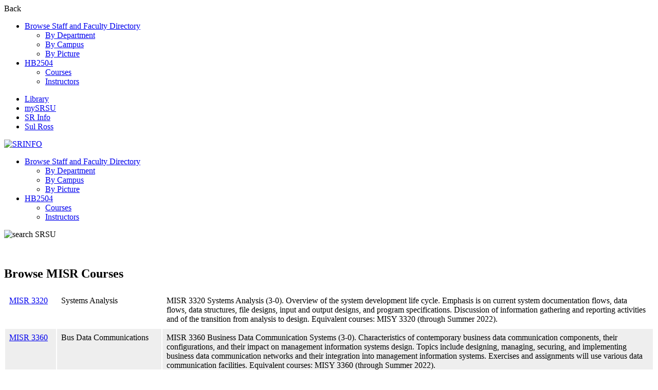

--- FILE ---
content_type: text/html; charset=UTF-8
request_url: https://srinfo.sulross.edu/hb2504/courses.php?subj=MISR
body_size: 13558
content:
<!DOCTYPE html>
<html itemscope itemtype="https://schema.org/WebPage" lang="en-US">
<head>
    <meta charset="UTF-8">
    <meta name="viewport" content="width=device-width, initial-scale=1">
    <link rel="profile" href="https://gmpg.org/xfn/11">
	<title>Browse MISR Courses</title>
<link as="font" href="https://srinfo.sulross.edu/wp-content/themes/eduma-srsu-ms-child/assets/fonts/font-awesome/fonts/fontawesome-webfont.woff2">
<link as="font" href="https://srinfo.sulross.edu/wp-content/themes/eduma-srsu-ms-child/assets/fonts/font-awesome/fonts/fa-solid-900.woff2">
<meta name='robots' content='max-image-preview:large' />
<link rel="alternate" type="application/rss+xml" title="SRINFO &raquo; Feed" href="https://srinfo.sulross.edu/feed/" />
<link rel="alternate" type="application/rss+xml" title="SRINFO &raquo; Comments Feed" href="https://srinfo.sulross.edu/comments/feed/" />
<style id='wp-img-auto-sizes-contain-inline-css' type='text/css'>
img:is([sizes=auto i],[sizes^="auto," i]){contain-intrinsic-size:3000px 1500px}
/*# sourceURL=wp-img-auto-sizes-contain-inline-css */
</style>
<link rel='stylesheet' id='thim-style-css' href='https://srinfo.sulross.edu/wp-content/themes/eduma-srsu-ms-child/style.css?ver=5.8.2' type='text/css' media='all' />
<style id='thim-style-inline-css' type='text/css'>
:root{--thim-body-primary-color:#ffb606;--thim-body-secondary-color:#4caf50;--thim-button-text-color:#333;--thim-button-hover-color:#e6a303;--thim-border-color:#eee;--thim-placeholder-color:#999;--top-info-course-background_color:#273044;--top-info-course-text_color:#fff;--thim-footer-font-title-variant:700;--thim-footer-font-title-font-size:14px;--thim-footer-font-title-line-height:40px;--thim-footer-font-title-text-transform:uppercase;--thim-top-heading-title-align:left;--thim-top-heading-title-font-size-desktop:48px;--thim-top-heading-title-font-size-mobile:35px;--thim-top-heading-title-font-text-transform:uppercase;--thim-top-heading-title-font-weight:bold;--thim-top-heading-padding-top:90px;--thim-top-heading-padding-bottom:90px;--thim-top-heading-padding-top-mobile:50px;--thim-top-heading-padding-bottom-mobile:50px;--thim-breacrumb-font-size:1em;--thim-breacrumb-color:#666;--thim-course-price-color:#f24c0a;--thim-width-logo:200px;--thim-bg-color-toolbar:#111111;--thim-text-color-toolbar:#ffffff;--thim-link-color-toolbar:#ffffff;--thim-link-hover-color-toolbar:#fff;--thim-toolbar-variant:600;--thim-toolbar-font-size:12px;--thim-toolbar-line-height:30px;--thim-toolbar-text-transform:none;--thim-toolbar-border-type:dashed;--thim-toolbar-border-size:1px;--thim-link-color-toolbar-border-button:#ddd;--thim-bg-main-menu-color:#ffffff;--thim-main-menu-variant:600;--thim-main-menu-font-size:14px;--thim-main-menu-line-height:1.3em;--thim-main-menu-text-transform:uppercase;--thim-main-menu-font-weight:600;--thim-main-menu-text-color:#333333;--thim_main_menu_text_color_rgb:51,51,51;--thim-main-menu-text-hover-color:#333333;--thim-sticky-bg-main-menu-color:#fff;--thim-sticky-main-menu-text-color:#333;--thim_sticky_main_menu_text_color_rgb:51,3,;--thim-sticky-main-menu-text-hover-color:#333;--thim-sub-menu-bg-color:#ffffff;--thim-sub-menu-border-color:rgba(43,43,43,0);--thim-sub-menu-text-color:#999999;--thim-sub-menu-text-color-hover:#333333;--thim-bg-mobile-menu-color:#232323;--thim-mobile-menu-text-color:#c6c6c6;--thim_mobile_menu_text_color_rgb:198,198,198;--thim-mobile-menu-text-hover-color:#fff;--thim-bg-switch-layout-style:#f5f5f5;--thim-padding-switch-layout-style:10px;--thim-font-body-font-family:Poppins;--thim-font-body-variant:regular;--thim-font-body-font-size:16px;--thim-font-body-line-height:32px;--thim-font-body-color:#343434;--thim-font-title-font-family:Poppins;--thim-font-title-color:#343434;--thim-font-title-variant:regular;--thim-font-h1-font-size:60pt;--thim-font-h1-line-height:26pt;--thim-font-h1-text-transform:none;--thim-font-h2-font-size:32px;--thim-font-h2-line-height:40px;--thim-font-h2-text-transform:none;--thim-font-h3-font-size:28px;--thim-font-h3-line-height:28px;--thim-font-h3-text-transform:none;--thim-font-h4-font-size:22px;--thim-font-h4-line-height:30px;--thim-font-h4-text-transform:none;--thim-font-h4-variant:regular;--thim-font-h5-font-size:18px;--thim-font-h5-line-height:30px;--thim-font-h5-text-transform:none;--thim-font-h5-variant:regular;--thim-font-h6-font-size:16px;--thim-font-h6-line-height:1.4em;--thim-font-h6-text-transform:none;--thim-font-h6-variant:600;--thim-font-title-sidebar-font-size:18px;--thim-font-title-sidebar-line-height:1.4em;--thim-font-title-sidebar-text-transform:uppercase;--thim-font-button-variant:regular;--thim-font-button-font-size:13px;--thim-font-button-line-height:1.6em;--thim-font-button-text-transform:uppercase;--thim-preload-style-background:#ffffff;--thim-preload-style-color:#ffb606;--thim-footer-bg-color:#111111;--thim-footer-color-title:#fff;--thim-footer-color-text:#999;--thim-footer-color-link:#999999;--thim-footer-color-hover:#ffb606;--thim-padding-content-pdtop-desktop:60px;--thim-padding-content-pdbottom-desktop:60px;--thim-padding-content-pdtop-mobile:40px;--thim-padding-content-pdbottom-mobile:40px;--thim-copyright-bg-color:#111111;--thim-copyright-text-color:#999999;--thim-copyright-border-color:#222;--thim-bg-pattern:url("../wp-content/themes/eduma/images/patterns/pattern1.png");--thim-bg-repeat:no-repeat;--thim-bg-position:center center;--thim-bg-attachment:inherit;--thim-bg-size:inherit;--thim-footer-background-img:url("/wp-content/themes/eduma-srsu-ms-child/import/Footer.jpg");--thim-footer-bg-repeat:no-repeat;--thim-footer-bg-position:center;--thim-footer-bg-size:cover;--thim-footer-bg-attachment:inherit;--thim-body-bg-color:#fff;--nav-mobile-color-background:#ffffff;--nav-mobile-color-text:#333;--nav-mobile-color-hover:#ffb606;}
/** CSS Custom VC */
.footer-bottom .thim-bg-overlay-color-half {
	background-size: cover;
	background-position: center center
}

.footer-bottom .thim-bg-overlay-color-half .widget_heading {
	margin-bottom: 30px
}

.vc_row.thim-bg-overlay:before {
	display: block
}

.vc_row.thim-bg-overlay.vc_parallax .vc_parallax-inner {
	z-index: -1
}

.vc_row.wpb_row {
	margin-bottom: 30px
}

.thim-style-content-new-1 .vc_row.wpb_row {
	margin-bottom: 0
}

.thim-style-content-new-1 .vc_row.wpb_row.vc_parallax {
	overflow: hidden
}

.thim-style-content-new-1 .vc_parallax_right.vc_parallax {
	background-position-x: right;
	background-position-y: 10%;
	background-repeat: no-repeat;
	background-size: auto
}

.thim-style-content-new-1 .vc_parallax_right.vc_parallax .vc_parallax-inner {
	background-position-x: right;
	background-position-y: 30%;
	background-repeat: no-repeat;
	background-size: auto
}

.thim-style-content-new-1 .vc_parallax_left.vc_parallax {
	background-position-x: left;
	background-position-y: 85px;
	background-repeat: no-repeat;
	background-size: auto
}

.thim-style-content-new-1 .vc_parallax_left.vc_parallax .vc_parallax-inner {
	background-position-x: left;
	background-position-y: 280px;
	background-repeat: no-repeat;
	background-size: auto
}

body .wpb_text_column .thim-register-now-form {
	margin-bottom: 80px
}

.vc_row.wpb_row.thim-no-margin-top {
	margin-top: 0
}

.vc_row.wpb_row.thim-margin-top-10 {
	margin-top: 10px
}

.vc_row.wpb_row.thim-margin-top-20 {
	margin-top: 20px
}

.vc_row.wpb_row.thim-margin-top-30 {
	margin-top: 30px
}

.vc_row.wpb_row.thim-margin-top-40 {
	margin-top: 40px
}

.vc_row.wpb_row.thim-margin-top-50 {
	margin-top: 50px
}

.vc_row.wpb_row.thim-margin-top-60 {
	margin-top: 60px
}

.vc_row.wpb_row.thim-margin-top-70 {
	margin-top: 70px
}

.vc_row.wpb_row.thim-margin-top-80 {
	margin-top: 80px
}

.vc_row.wpb_row.thim-margin-top-90 {
	margin-top: 90px
}

.vc_row.wpb_row.thim-margin-top-100 {
	margin-top: 100px
}

.vc_row.wpb_row.thim-no-margin-bottom {
	margin-bottom: 0
}

.vc_row.wpb_row.thim-margin-bottom-10 {
	margin-bottom: 10px
}

.vc_row.wpb_row.thim-margin-bottom-20 {
	margin-bottom: 20px
}

.vc_row.wpb_row.thim-margin-bottom-30 {
	margin-bottom: 30px
}

.vc_row.wpb_row.thim-margin-bottom-40 {
	margin-bottom: 40px
}

.vc_row.wpb_row.thim-margin-bottom-50 {
	margin-bottom: 50px
}

.vc_row.wpb_row.thim-margin-bottom-60 {
	margin-bottom: 60px
}

.vc_row.wpb_row.thim-margin-bottom-70 {
	margin-bottom: 70px
}

.vc_row.wpb_row.thim-margin-bottom-80 {
	margin-bottom: 80px
}

.vc_row.wpb_row.thim-margin-bottom-90 {
	margin-bottom: 90px
}

.vc_row.wpb_row.thim-margin-bottom-100 {
	margin-bottom: 100px
}

body .wpcf7-form .your-email, body .wpcf7-form .your-name {
	margin-bottom: 20px
}

body .thim-get-100s {
	padding-bottom: 30px
}

body .lp_pmpro_courses_by_level .level-wrap {
	margin-bottom: 50px
}

#main-content .thim-about-us-quote hr {
	margin-bottom: 38px
}

.vc_tta-container[data-vc-action*=collapse] > h2 {
	line-height: 30px;
	margin: 0;
	font-size: 22px;
	font-weight: 700;
	position: relative;
	padding-bottom: 22px;
	margin-bottom: 46px;
	text-transform: none;
	text-align: center
}

.vc_tta-container[data-vc-action*=collapse] > h2:after {
	content: '';
	width: 35px;
	height: 1px;
	left: 0;
	right: 0;
	margin: auto;
	background: #333;
	position: absolute;
	bottom: 0
}

body .vc_tta-color-grey.vc_tta-style-classic .vc_tta-panel {
	margin-bottom: 6px
}

body .vc_tta-color-grey.vc_tta-style-classic .vc_tta-panel .vc_tta-panel-heading {
	background: 0 0;
	border: none;
	margin: 0
}

body .vc_tta-color-grey.vc_tta-style-classic .vc_tta-panel .vc_tta-panel-heading:hover {
	background: 0 0;
	border: none
}

body .vc_tta-color-grey.vc_tta-style-classic .vc_tta-panel.vc_active .vc_tta-panel-heading {
	background: 0 0;
	border: none
}

body .vc_tta-color-grey.vc_tta-style-classic .vc_tta-panel .vc_tta-panel-body {
	background: 0 0;
	border-top: 0;
	border-color: #eee
}

body .vc_tta.vc_general .vc_tta-panel-title {
	border: 1px solid #e5e5e5;
	line-height: 30px;
	margin: 0;
	padding-left: 25px;
	background: 0 0
}

body .vc_tta.vc_general .vc_tta-panel-title > a {
	line-height: 30px;
	display: block;
	font-size: 15px;
	font-weight: 700;
	padding: 0 10px 0 15px !important;
	position: relative;
	color: #666
}

body .vc_tta.vc_general .vc_tta-panel-title > a:before {
	width: 5px;
	height: 5px;
	content: '';
	background: #666;
	border-radius: 50%;
	position: absolute;
	top: 13px;
	left: 0;
	margin: auto
}

body .vc_tta.vc_tta-accordion .vc_tta-controls-icon-position-left .vc_tta-controls-icon {
	right: 10px;
	left: auto;
	font-size: 15px;
	line-height: 30px;
	float: right;
	position: absolute;
	height: 8px;
	width: 8px;
	top: 16px
}

.wpb-js-composer .vc_tta.vc_tta-accordion .vc_tta-controls-icon-position-left .vc_tta-controls-icon {
	left: auto
}

#main .become-teacher-form ul li input {
	margin-bottom: 10px
}

#main .vc_tta.vc_tta-spacing-1 .vc_tta-tab {
	border: none
}

#main .vc_tta-tabs.vc_general .vc_tta-panels {
	padding: 60px 30px;
	background: 0 0;
	border: 1px solid #eee;
	border-radius: 0
}

body .thim-apply-as-intructor {
	float: none
}

body .vc_tta.vc_tta-spacing-1 {
	line-height: 26px
}

body .vc_tta.vc_tta-spacing-1 .vc_tta-tabs-container {
	margin: 0
}

body .vc_tta.vc_tta-spacing-1 .vc_tta-tabs-list {
	width: 100%;
	margin: 0
}

body .vc_tta.vc_tta-spacing-1 .vc_tta-tab {
	margin: 0;
	position: relative;
	overflow: hidden;
	float: left;
	height: 50px;
	width: 33.3333333%
}

body .vc_tta.vc_tta-spacing-1.vc_tta-tabs-position-left .vc_tta-tabs-list {
	display: block;
	height: auto;
	margin: 0
}

body .vc_tta.vc_tta-spacing-1.vc_tta-tabs-position-left .vc_tta-tab {
	width: 100%
}

body .vc_tta.vc_tta-spacing-1.vc_tta-tabs-position-left .vc_tta-tab a {
	margin-right: 0
}

body .vc_tta.vc_tta-spacing-1.vc_tta-tabs-position-left .vc_tta-tab.vc_active:after {
	background-color: #eee
}

body .vc_tta.vc_tta-spacing-1.vc_tta-tabs-position-left .vc_tta-tab:before {
	left: auto;
	right: 0;
	width: 4px;
	height: auto;
	bottom: 0
}

body .vc_tta.vc_tta-spacing-1 .vc_tta-tab:before {
	content: '';
	position: absolute;
	left: 0;
	right: 3px;
	top: 0;
	height: 4px;
	z-index: 10;
	background: 0 0
}

body .vc_tta.vc_tta-spacing-1 .vc_tta-tab:after {
	content: '';
	position: absolute;
	left: 0;
	right: 3px;
	bottom: 0;
	height: 1px;
	z-index: 10;
	background: #eee
}

body .vc_tta.vc_tta-spacing-1 .vc_tta-tab.vc_active:before {
	background: #ffb606
}

body .vc_tta.vc_tta-spacing-1 .vc_tta-tab.vc_active:after {
	background: #fff
}

body .vc_tta.vc_tta-spacing-1 .vc_tta-tab.vc_active a {
	background: 0 0 !important
}

body .vc_tta.vc_tta-spacing-1 .vc_tta-tab.vc_active a .fa {
	color: #ffb606
}

body .vc_tta.vc_tta-spacing-1 .vc_tta-tab:last-child:before {
	right: 0
}

body .vc_tta.vc_tta-spacing-1 .vc_tta-tab:last-child:after {
	right: 0
}

body .vc_tta.vc_tta-spacing-1 .vc_tta-tab:last-child a {
	margin-right: 0
}

body .vc_tta.vc_tta-spacing-1 .vc_tta-tab a {
	color: #333;
	border-radius: 0;
	margin-right: 3px;
	border: 1px solid #eee;
	border-bottom: 0 !important;
	font-size: 13px;
	font-weight: 700;
	background: #f9f9f9;
	line-height: 29px;
	white-space: nowrap;
	overflow: hidden;
	text-overflow: ellipsis;
	padding: 10px 15px
}

body .vc_tta.vc_tta-spacing-1 .vc_tta-tab a:hover {
	background: #f9f9f9;
	border-color: #eee
}

body .vc_tta.vc_tta-spacing-1 .vc_tta-tab a .fa {
	font-size: 13px
}

body footer#colophon .thim-social {
	margin-top: 30px
}

.thim-bg-overlay-color:before {
	display: block !important
}

.thim-welcome-university > .vc_column_container:first-child > .vc_column-inner {
	position: relative
}

.thim-welcome-university > .vc_column_container:first-child > .vc_column-inner:before {
	content: '';
	position: absolute;
	top: 52px;
	bottom: 0;
	right: 0;
	width: 1px;
	height: auto;
	background: #eee;
	display: block
}

body .thim-best-industry.vc_row {
	margin-bottom: 80px
}

body .thim-bg-pattern:after, body .thim-bg-pattern:before {
	display: block
}

body .navbar-nav > li > .submenu-widget .thim-megamenu-vc.widget {
	float: left;
	padding-top: 0
}

.navbar-nav > li > .submenu-widget .thim-megamenu-vc.widget .widget-title, .navbar-nav > li > .submenu-widget .thim-megamenu-vc.widget .widgettitle {
	text-transform: uppercase;
	font-size: 14px;
	font-weight: 700;
	line-height: 25px;
	margin: 0;
	margin-bottom: 10px
}

.navbar-nav > li > .submenu-widget .thim-megamenu-vc.widget.widget_nav_menu {
	padding-left: 15px;
	padding-right: 30px;
	width: 31%
}

.navbar-nav > li > .submenu-widget .thim-megamenu-vc.widget.widget_courses {
	padding-left: 30px;
	padding-right: 30px;
	border-right: 1px solid #eee;
	border-left: 1px solid #eee;
	width: 31%
}

.navbar-nav > li > .submenu-widget .thim-megamenu-vc.widget.widget_single-images {
	width: 38%;
	padding-left: 30px;
	padding-right: 15px
}

.navbar-nav > li > .submenu-widget .thim-megamenu-vc.widget.widget_single-images img {
	margin-bottom: 10px
}

body .navbar-nav > li > .submenu-widget.sub-menu {
	padding-top: 30px
}

footer#colophon .footer {
	padding-top: 55px;
	padding-bottom: 35px
}

.thim-search-light-style > .wpb_column.vc_column_container {
	padding-top: 38px;
	padding-bottom: 34px;
	position: relative;
	transform: translate(0, -150px);
	-webkit-transform: translate(0, -150px);
	-moz-transform: translate(0, -150px);
	-ms-transform: translate(0, -150px);
	-o-transform: translate(0, -150px);
	top: 50%;
	left: 0;
	right: 0;
	float: none
}

.thim-search-light-style > .wpb_column.vc_column_container > div {
	position: relative
}

.thim-search-light-style > .wpb_column.vc_column_container:before {
	background: rgba(0, 0, 0, .7);
	content: '';
	position: absolute;
	left: 0;
	top: 0;
	bottom: 0;
	right: 0;
	max-width: 810px;
	margin: auto
}

body .thim-join-the-elite-group:before {
	display: block
}

.thim-widget-courses .thim-category-tabs.thim-course-grid {
	margin-top: -78px
}

@media (min-width: 768px) {
	.thim-row-vc-5-columns .vc_col-sm-2 {
		width: 20%
	}

	.thim-row-vc-5-columns .vc_col-sm-2.thim-col-last-hidden {
		display: none
	}
}

@media (max-width: 767px) {
	#main .vc_tta-tabs.vc_general .vc_tta-panels {
		padding: 0;
		border: none
	}
}

.header_v3_container .vc_row.wpb_row {
	margin-bottom: 0
}

footer#colophon .footer .row aside {
	padding-top: 0;
	padding-bottom: 0
}

.thim-demo-university-3 footer#colophon .footer, footer#colophon.thim-footer-university-3 .footer {
	padding-top: 55px;
	padding-bottom: 25px
}

footer#colophon.thim-footer-university-4 .footer {
	padding-top: 55px;
	padding-bottom: 55px
}

footer#colophon .widget_thim_layout_builder > .vc_row {
	margin-bottom: 0
}

.wpb_column.width-30 {
	width: 30%
}

.wpb_column.width-31 {
	width: 31%
}

.wpb_column.width-32 {
	width: 32%
}

.wpb_column.width-38 {
	width: 38%
}

.wpb_column.width-40 {
	width: 40%
}

.wpb_column.width-43 {
	width: 43%
}

.wpb_column.width-60 {
	width: 60%
}

.wpb_column.width-68 {
	width: 68%
}

.wpb_column.width-70 {
	width: 70%
}

.vc_row.row-sm-padding-left-210 {
	padding-left: 210px
}

@media (max-width: 768px) {
	.wpb_column.width-30, .wpb_column.width-32, .wpb_column.width-40, .wpb_column.width-43, .wpb_column.width-60, .wpb_column.width-68, .wpb_column.width-70 {
		width: 100%
	}

	.thim-demo-university-3 .footer .wpb_column.vc_column_container {
		text-align: center
	}

	.vc_row.row-sm-padding-left-210 {
		padding-left: 0
	}
}

.vc_row.thim-left-full-bg-secondary-color:before, .vc_row.thim-right-bg-secondary-color:before {
	display: block
}

.vc_row.thim-right-bg-secondary-color:before {
	width: calc(50% - 211px);
	width: -webkit-calc(50% - 211px);
	width: -moz-calc(50% - 211px)
}

body .thim-scholarships {
	padding: 0
}

.thim-welcome-university .thim-register-now-form .title i, .thim-welcome-university-2 .thim-register-now-form .title i {
	z-index: 5
}

.thim-register-now-form .title i {
	position: relative;
	font-style: normal
}

body.wpb-js-composer .vc_tta.vc_tta-accordion .vc_tta-controls-icon-position-left .vc_tta-controls-icon {
	right: 20px;
	left: auto
}

.vc_row[data-vc-full-width].thim-overflow-visible {
	overflow: visible
}

body .vc_tta.vc_tta-spacing-1 .vc_tta-tab .vc_active a .fa {
	color: var(--thim-body-primary-color, #ffb606)
}

body .vc_tta.vc_tta-spacing-1 .vc_tta-tab .vc_active:before, body .vc_tta.vc_general .vc_active .vc_tta-panel-title > a:before, body .vc_tta.vc_general .vc_tta-panel-title:hover > a:before {
	background-color: var(--thim-body-primary-color, #ffb606)
}

body .vc_tta.vc_general .vc_active .vc_tta-panel-title .vc_tta-controls-icon:before, body .vc_tta.vc_general .vc_active .vc_tta-panel-title .vc_tta-controls-icon:after, body .vc_tta.vc_general .vc_tta-panel-title:hover .vc_tta-controls-icon:before, body .vc_tta.vc_general .vc_tta-panel-title:hover .vc_tta-controls-icon:after {
	border-color: var(--thim-body-primary-color, #ffb606)
}

body .vc_tta.vc_tta-spacing-1 .vc_tta-tab a {
	color: var(--thim-font-title-color)
}

.vc_tta-container[data-vc-action*=collapse] > h2:after {
	background-color: var(--thim-font-title-color)
}

/** CSS TC Megamenu */
@media (min-width:1025px){#masthead.header_v4 .thim-nav-wrapper .tc-menu-layout-column>.sub-menu{left:0;right:unset;transform:unset}}#masthead.header_v4 .navbar-nav li.tc-menu-layout-builder .sub-menu .widget-title{font-weight:500;font-size:16px;text-transform:none}.tc-menu-column-hide-title .tc-megamenu-title{display:none !important}.tc-megamenu-wrapper>.vc_row{display:flex}.tc-megamenu-wrapper>.vc_row>.vc_column_container:last-child:after{display:none}.tc-megamenu-wrapper>.vc_row>.vc_column_container:after{content:"";top:7px;bottom:5px;width:1px;position:absolute;background:var(--thim-border-color,#eee);right:1px;min-height:360px}.mega-sub-menu[class*=tc-columns-]>.row>li:before{display:none}.tc-menu-layout-builder .widget-title,.widget_area .submenu-widget .widget-title{text-transform:uppercase;font-size:14px;font-weight:700;line-height:25px;text-align:left}.tc-menu-layout-builder .single-image,.widget_area .submenu-widget .single-image{padding-top:8px;padding-bottom:8px}.tc-menu-layout-builder .course-item .course-thumbnail,.widget_area .submenu-widget .course-item .course-thumbnail{padding-top:8px;padding-bottom:8px}.tc-menu-layout-builder .course-item .course-thumbnail a,.widget_area .submenu-widget .course-item .course-thumbnail a{padding-bottom:6px;padding-top:3px;display:block}.thim-megamenu-row>.panel-grid-cell{padding-right:30px !important;position:relative}.thim-megamenu-row>.panel-grid-cell:after{content:"";top:7px;bottom:5px;width:1px;position:absolute;background:var(--thim-border-color,#eee);right:1px;min-height:360px}.thim-megamenu-row>.panel-grid-cell:first-child{padding-left:0 !important}.thim-megamenu-row>.panel-grid-cell:last-child{padding-right:0 !important}.thim-megamenu-row>.panel-grid-cell:last-child:after{display:none}.tc-megamenu-wrapper .vc_row>.vc_column_container:not(:last-of-type){padding-right:30px;padding-left:30px}.navbar-nav>li>.submenu-widget .thim-megamenu-row .widget_single-images img{margin-bottom:10px}.navbar-nav>li>.tc-menu-inner span.tc-icon{margin-right:7px;display:inline-block}.navbar-nav>li .sub-menu span.tc-icon{display:inline-block;margin-right:10px}@media only screen and (min-width:769px) and (max-width:1200px){.navbar-nav li.multicolumn .submenu_columns_1{width:194px}.navbar-nav li.multicolumn .submenu_columns_2{width:388px}.navbar-nav li.multicolumn .submenu_columns_3{width:582px}.navbar-nav li.multicolumn .submenu_columns_4{width:776px}.navbar-nav li.multicolumn .submenu_columns_5{width:970px}.navbar-nav li.dropdown_full_width [class*=submenu_columns].sub-menu{width:100%}.navbar-nav li.drop_to_center .submenu_columns_1{left:-55px}.navbar-nav li.drop_to_center .submenu_columns_2{left:-152px}.navbar-nav li.drop_to_center .submenu_columns_3{left:-252px}.navbar-nav li.drop_to_center .submenu_columns_4{left:-347px}.navbar-nav li.drop_to_center .submenu_columns_5{left:-450px}}@media (max-width:1024px){.tc-megamenu-wrapper>.vc_row{display:block !important;margin-bottom:0 !important}.tc-megamenu-wrapper>.vc_row .wpb_column{width:100% !important;padding:0 !important}.tc-megamenu-wrapper>.vc_row .wpb_wrapper>div:not(.vc_wp_custommenu){display:none}.tc-megamenu-wrapper>.vc_row .wpb_wrapper .vc_wp_custommenu{margin-bottom:0}.tc-menu-layout-builder>.sub-menu{display:none}.tc-menu-layout-builder>.sub-menu .widget:not(.widget_nav_menu){display:none}.tc-menu-layout-builder>.sub-menu .panel-grid-cell{margin-bottom:0 !important;padding-right:0 !important}}@media (min-width:1025px){.navbar-nav>li.multicolumn [class*=submenu_columns] .sub-menu{position:static !important;display:block !important;width:auto;border:none;box-shadow:0 0 0;padding:0}.navbar-nav>li.multicolumn [class*=submenu_columns]>li,.navbar-nav [class*=submenu_columns]>aside{float:left}.navbar-nav>li.multicolumn [class*=submenu_columns]>aside{padding:15px}.submenu-widget{padding:10px}.navbar-nav .submenu_columns_2>li,.navbar-nav .submenu_columns_2>aside{width:50%}.navbar-nav .submenu_columns_3>li,.navbar-nav .submenu_columns_3>aside{width:33.33333%}.navbar-nav .submenu_columns_4>li,.navbar-nav .submenu_columns_4>aside{width:25%}.navbar-nav .submenu_columns_5>li,.navbar-nav .submenu_columns_5>aside{width:20%}.navbar-nav .dropdown_full_width{position:static}.navbar-nav li.multicolumn .submenu_columns_1{width:233px}.navbar-nav li.multicolumn .submenu_columns_1 li{width:100%}.navbar-nav li.multicolumn .submenu_columns_2{width:466px}.navbar-nav li.multicolumn .submenu_columns_3{width:750px}.navbar-nav li.multicolumn .submenu_columns_4{width:32px}.navbar-nav li.multicolumn .submenu_columns_5{width:1165px}.navbar-nav li.drop_to_center .submenu_columns_1{left:-80px}.navbar-nav li.drop_to_center .submenu_columns_2{left:-191px}.navbar-nav li.drop_to_center .submenu_columns_3{left:-310px}.navbar-nav li.drop_to_center .submenu_columns_4{left:-425px}.navbar-nav li.drop_to_center .submenu_columns_5{left:-545px}.navbar-nav li.widget_area>.submenu-widget{min-width:800px;width:auto}.navbar-nav li.dropdown_full_width .megacol{left:15px;right:15px;width:auto}.navbar-nav [class*=submenu_columns] aside{float:left;text-align:left}.navbar-nav>li>.sub-menu.submenu-widget>li,.navbar-nav>li>.sub-menu.multicolumn>li{float:left;padding:15px 0}.navbar-nav>li>.sub-menu.submenu-widget.submenu_columns_1>li,.navbar-nav>li>.sub-menu.multicolumn.submenu_columns_1>li{float:none}.navbar-nav>li>.sub-menu.submenu-widget>li{padding:0}.navbar-nav>li>.sub-menu.submenu-widget .thim-widget-course-categories li{padding-left:0;padding-right:0}.navbar-nav li.tc-menu-layout-builder .sub-menu{padding-top:23px;padding-bottom:15px;min-width:800px;width:auto}.navbar-nav li.tc-menu-layout-builder .sub-menu .widget-title{text-transform:uppercase;font-size:14px;font-weight:700;line-height:25px;text-align:left}.navbar-nav .sub-menu.submenu_columns_5>li{width:20%}.navbar-nav .sub-menu.submenu_columns_4>li{width:25%}.navbar-nav .sub-menu.submenu_columns_3>li{width:33.33%}.navbar-nav .sub-menu.submenu_columns_2>li{width:50%}.navbar-nav .sub-menu.megacol{padding-bottom:20px}.navbar-nav .sub-menu.megacol>li .sub-menu{display:block !important;opacity:1 !important;margin-top:10px;top:auto}.navbar-nav .sub-menu.megacol>li .sub-menu a,.navbar-nav .sub-menu.megacol>li .sub-menu span{border:0}.navbar-nav .sub-menu.megacol>li .sub-menu li{padding-left:0}.navbar-nav .sub-menu.megacol.submenu_columns_3 .sub-menu{min-width:0;padding-left:30px}.navbar-nav .sub-menu.megacol.submenu_columns_3 .sub-menu:before{right:0;bottom:5px;top:15px;content:"";width:1px;height:auto;background:var(--thim-border-color,#eee);position:absolute}.navbar-nav .sub-menu.megacol.submenu_columns_3 .sub-menu li>a,.navbar-nav .sub-menu.megacol.submenu_columns_3 .sub-menu li>span{padding:8px 0}.navbar-nav .sub-menu.megacol.submenu_columns_3 li:first-child>.sub-menu{padding-left:0}.navbar-nav .sub-menu.megacol.submenu_columns_3 li:last-child>.sub-menu:before{display:none}.navbar-nav li.multicolumn .megacol>li>a:hover,.navbar-nav li.multicolumn .megacol>li>span:hover{background:transparent}.navbar-nav li.multicolumn .megacol .sub-menu{background:transparent;display:block !important}.navbar-nav li.multicolumn .megacol .sub-menu a,.navbar-nav li.multicolumn .megacol .sub-menu span.disable_link,.navbar-nav li.multicolumn .megacol .sub-menu .tc-menu-inner{padding:5px 0;display:block}.navbar-nav>li:hover>.sub-menu[class*=tc-columns-]>ul{margin:0}.navbar-nav>li:hover>.sub-menu[class*=tc-columns-]>ul>li{float:left;width:auto;max-width:235px}.navbar-nav>li:hover>.sub-menu[class*=tc-columns-]>ul>li .sub-menu{display:block !important;opacity:1 !important;visibility:visible;margin-top:10px;top:auto;left:0;right:auto;padding:0;position:relative;min-width:auto}.navbar-nav>li:hover>.sub-menu[class*=tc-columns-]>ul>li .sub-menu a,.navbar-nav>li:hover>.sub-menu[class*=tc-columns-]>ul>li .sub-menu span{border:0}.navbar-nav>li:hover>.sub-menu[class*=tc-columns-]>ul>li .sub-menu li{padding-left:0}.navbar-nav>li:hover>.sub-menu[class*=tc-columns-]>ul>li .sub-menu:before{bottom:5px;top:15px;right:-30px;content:"";width:1px;height:1000px;background:var(--thim-border-color,#eee);position:absolute}.navbar-nav>li:hover>.sub-menu[class*=tc-columns-]>ul>li .sub-menu li>a,.navbar-nav>li:hover>.sub-menu[class*=tc-columns-]>ul>li .sub-menu li>span{padding:8px 0}.nav>li.widget_area>.sub-menu{padding-top:23px;padding-bottom:15px}.nav>li.widget_area>.sub-menu aside{padding:15px}.nav>li.multicolumn>.sub-menu .sub-menu,.nav>li.widget_area>.sub-menu .sub-menu{box-shadow:0 0 0}.thim-nav-wrapper:not(.header_full) .tc-menu-depth-0.tc-menu-layout-builder>.sub-menu,.thim-nav-wrapper:not(.header_full) .tc-menu-depth-0.tc-menu-layout-column>.sub-menu,.thim-nav-wrapper:not(.header_full) .tc-menu-depth-0.menu-item.widget_area:not(.dropdown_full_width)>.sub-menu,.thim-nav-wrapper:not(.header_full) .tc-menu-depth-0.menu-item.multicolumn:not(.dropdown_full_width)>.sub-menu{left:auto;right:50%;transform:translateX(50%)}.thim-nav-wrapper.header_full .tc-menu-depth-0.tc-menu-layout-column>.sub-menu{left:auto;right:50%;transform:translateX(50%)}.menu-item.tc-menu-layout-column>.tc-megamenu-wrapper{width:intrinsic;width:-moz-max-content;width:-webkit-max-content;padding:15px 0}.menu-item.tc-menu-layout-column>.tc-megamenu-wrapper>ul{overflow:hidden}.menu-item.tc-menu-layout-column>.tc-megamenu-wrapper>ul>li{margin:0 30px}.menu-item.tc-menu-layout-column>.tc-megamenu-wrapper>ul>li:last-child .sub-menu::before{content:none}.menu-item.tc-menu-layout-column .tc-megamenu-title{font-weight:500;text-transform:uppercase;color:var(--thim-font-title-color) !important}}@media (min-width:992px){.drop_to_right>.sub-menu{left:auto;right:12px}.drop_to_center.standard>.sub-menu{left:50%}.navbar-nav li.multicolumn .submenu_columns_2{width:466px}#toolbar .menu li[class*=layout-default] .sub-menu{overflow:visible}#toolbar .menu li[class*=layout-default] .sub-menu .sub-menu{left:100%;top:0}#toolbar .menu li .sub-menu[class*=tc-columns-]>ul>li a.tc-megamenu-title{font-weight:600}#toolbar .menu li .sub-menu[class*=tc-columns-]>ul>li .sub-menu{display:block !important;position:relative}#toolbar .menu li .sub-menu.tc-columns-2{width:466px}#toolbar .menu li .sub-menu.tc-columns-3{width:750px}#toolbar .menu li .sub-menu.tc-columns-4{width:932px}#toolbar .menu li .sub-menu.tc-columns-5{width:1165px}}@media (max-width:768px){.mobile-menu-container .sub-menu[class*=submenu_columns]{margin-left:10px}.mobile-menu-container .sub-menu[class*=submenu_columns]:before{display:none}.mobile-menu-container .sub-menu[class*=submenu_columns]>li{margin-top:0;margin-bottom:0;overflow:hidden}.mobile-menu-container .sub-menu[class*=submenu_columns]>li:before{display:none}.mobile-menu-container .sub-menu[class*=submenu_columns]>li .sub-menu:before{top:0}}
/*# sourceURL=thim-style-inline-css */
</style>
<link rel='stylesheet' id='more-style-css' href='https://srinfo.sulross.edu/wp-content/themes/eduma-srsu-ms-child/inc/more.css?ver=6.9' type='text/css' media='all' />
<link rel='stylesheet' id='font-awesome-css-css' href='https://srinfo.sulross.edu/wp-content/themes/eduma-srsu-ms-child/assets/fonts/font-awesome/font-awesome.css?ver=6.9' type='text/css' media='all' />
<link rel='stylesheet' id='newthing-style-css' href='https://srinfo.sulross.edu/wp-content/themes/eduma-srsu-ms-child/inc/newthing.css?ver=6.9' type='text/css' media='all' />
<link rel='stylesheet' id='vtest-style-css' href='https://srinfo.sulross.edu/wp-content/themes/eduma-srsu-ms-child/vtest.css?ver=6.9' type='text/css' media='all' />
<script type="text/javascript" src="https://srinfo.sulross.edu/wp-includes/js/jquery/jquery.min.js?ver=3.7.1" id="jquery-core-js"></script>
<script type="text/javascript" src="https://srinfo.sulross.edu/wp-includes/js/jquery/jquery-migrate.min.js?ver=3.4.1" id="jquery-migrate-js"></script>
<script type="text/javascript" src="https://srinfo.sulross.edu/wp-content/themes/eduma-srsu-ms-child/inc/more.js?ver=6.9" id="more-js-js"></script>
<script></script><link rel="shortcut icon" href="/wp-content/themes/eduma-srsu-ms-child/images/favicon.png" ><link rel="stylesheet" href="https://ajax.googleapis.com/ajax/libs/jqueryui/1.12.1/themes/smoothness/jquery-ui.css">
<script src="https://ajax.googleapis.com/ajax/libs/jqueryui/1.12.1/jquery-ui.min.js"></script>            <script type="text/javascript">
                function tc_insert_internal_css(css) {
                    var tc_style = document.createElement("style");
                    tc_style.type = "text/css";
                    tc_style.setAttribute('data-type', 'tc-internal-css');
                    var tc_style_content = document.createTextNode(css);
                    tc_style.appendChild(tc_style_content);
                    document.head.appendChild(tc_style);
                }
            </script>
			<meta name="generator" content="Powered by WPBakery Page Builder - drag and drop page builder for WordPress."/>
<link rel="icon" href="https://srinfo.sulross.edu/wp-content/uploads/2018/10/cropped-barsrbar-red-transparent-large-600x473-1-32x32.png" sizes="32x32" />
<link rel="icon" href="https://srinfo.sulross.edu/wp-content/uploads/2018/10/cropped-barsrbar-red-transparent-large-600x473-1-192x192.png" sizes="192x192" />
<link rel="apple-touch-icon" href="https://srinfo.sulross.edu/wp-content/uploads/2018/10/cropped-barsrbar-red-transparent-large-600x473-1-180x180.png" />
<meta name="msapplication-TileImage" content="https://srinfo.sulross.edu/wp-content/uploads/2018/10/cropped-barsrbar-red-transparent-large-600x473-1-270x270.png" />
<style id="thim-customizer-inline-styles"></style>		<script type="text/javascript">
			if (typeof ajaxurl === 'undefined') {
				/* <![CDATA[ */
				var ajaxurl = "https://srinfo.sulross.edu/wp-admin/admin-ajax.php"
				/* ]]> */
			}
		</script>
		<noscript><style> .wpb_animate_when_almost_visible { opacity: 1; }</style></noscript></head>
<body class="wp-embed-responsive wp-theme-eduma wp-child-theme-eduma-srsu-ms-child thim-body-load-overlay bg-boxed-image fixloader nofixcss wpb-js-composer js-comp-ver-8.7.2 vc_responsive" id="thim-body">

<!-- Mobile Menu-->

    <div class="mobile-menu-wrapper">
        <div class="mobile-menu-inner">
            <div class="icon-wrapper">
			<div class="icon-menu-back" data-close="">Back<span></span></div>
                <div class="menu-mobile-effect navbar-toggle close-icon" data-effect="mobile-effect">
                    <span class="icon-bar"></span>
                    <span class="icon-bar"></span>
                    <span class="icon-bar"></span>
                </div>
            </div>
            <nav class="mobile-menu-container mobile-effect">
                <ul class="nav navbar-nav">
	<li id="menu-item-415" class="menu-item menu-item-type-custom menu-item-object-custom menu-item-has-children menu-item-415 tc-menu-item tc-menu-depth-0 tc-menu-align-left tc-menu-layout-default"><a href="/directory" class="tc-menu-inner">Browse Staff and Faculty Directory</a>
<ul class="sub-menu">
	<li id="menu-item-416" class="menu-item menu-item-type-custom menu-item-object-custom menu-item-416 tc-menu-item tc-menu-depth-1 tc-menu-align-left"><a href="/directory/deps.php" class="tc-menu-inner tc-megamenu-title">By Department</a></li>
	<li id="menu-item-417" class="menu-item menu-item-type-custom menu-item-object-custom menu-item-417 tc-menu-item tc-menu-depth-1 tc-menu-align-left"><a href="/directory/camps.php" class="tc-menu-inner tc-megamenu-title">By Campus</a></li>
	<li id="menu-item-418" class="menu-item menu-item-type-custom menu-item-object-custom menu-item-418 tc-menu-item tc-menu-depth-1 tc-menu-align-left"><a href="/directory/pics.php" class="tc-menu-inner tc-megamenu-title">By Picture</a></li>
</ul><!-- End wrapper ul sub -->
</li>
<li id="menu-item-419" class="menu-item menu-item-type-custom menu-item-object-custom menu-item-has-children menu-item-419 tc-menu-item tc-menu-depth-0 tc-menu-align-left tc-menu-layout-default"><a href="/hb2504" class="tc-menu-inner">HB2504</a>
<ul class="sub-menu">
	<li id="menu-item-420" class="menu-item menu-item-type-custom menu-item-object-custom menu-item-420 tc-menu-item tc-menu-depth-1 tc-menu-align-left"><a href="/hb2504/courses.php" class="tc-menu-inner tc-megamenu-title">Courses</a></li>
	<li id="menu-item-421" class="menu-item menu-item-type-custom menu-item-object-custom menu-item-421 tc-menu-item tc-menu-depth-1 tc-menu-align-left"><a href="/hb2504/instructors.php" class="tc-menu-inner tc-megamenu-title">Instructors</a></li>
</ul><!-- End wrapper ul sub -->
</li>
</ul>
            </nav>
        </div>
    </div>

<div id="wrapper-container" class="wrapper-container">
    <div class="content-pusher">
        <header id="masthead" class="site-header affix-top bg-custom-sticky sticky-header header_default header_v1">
			<!-- <div class="main-menu"> -->
<div class="thim-nav-wrapper container">
	<div class="row">
		
		<div class="navigation col-sm-12">
			<!--Top header Linkss section-->			
			  <div id="top-header-links">
				<div class="menu-top-header-links-container"><ul id="menu-top-header-links-1" class="menu"><li class="menu-item menu-item-type-custom menu-item-object-custom menu-item-438 tc-menu-item tc-menu-depth-0 tc-menu-align-left tc-menu-layout-default"><a href="https://library.sulross.edu" class="tc-menu-inner">Library</a></li>
<li class="menu-item menu-item-type-custom menu-item-object-custom menu-item-331 tc-menu-item tc-menu-depth-0 tc-menu-align-left tc-menu-layout-default"><a href="https://my.sulross.edu/" class="tc-menu-inner">mySRSU</a></li>
<li class="menu-item menu-item-type-custom menu-item-object-custom menu-item-250 tc-menu-item tc-menu-depth-0 tc-menu-align-left tc-menu-layout-default"><a href="/" class="tc-menu-inner">SR Info</a></li>
<li class="menu-item menu-item-type-custom menu-item-object-custom menu-item-332 tc-menu-item tc-menu-depth-0 tc-menu-align-left tc-menu-layout-default"><a href="https://www.sulross.edu/" class="tc-menu-inner">Sul Ross</a></li>
</ul></div>				
				</div>
			 <!--end Top header Links -->
			<!-- <div class="mysrsu"><a href="https://my.sulross.edu" target="_blank">mySRSU</a></div> -->
			<div class="tm-table">
				<div class="width-logo table-cell sm-logo">
					<a href="https://srinfo.sulross.edu/" title="SRINFO - Sul Ross Info" rel="home" class="thim-logo"><img src="/wp-content/themes/eduma-srsu-ms-child/import/SRFrontier-Logos-Full-Color-300x75-1-2.png" alt="SRINFO" width="auto" height="auto" data-sticky="/wp-content/themes/eduma-srsu-ms-child/import/SRFrontier-Logos-Full-Color-300x75-1-3.png"></a>				</div>

                <nav class="width-navigation table-cell table-right">
                    <ul class="nav navbar-nav menu-main-menu">
	<li class="menu-item menu-item-type-custom menu-item-object-custom menu-item-has-children menu-item-415 tc-menu-item tc-menu-depth-0 tc-menu-align-left tc-menu-layout-default"><a href="/directory" class="tc-menu-inner">Browse Staff and Faculty Directory</a>
<ul class="sub-menu">
	<li class="menu-item menu-item-type-custom menu-item-object-custom menu-item-416 tc-menu-item tc-menu-depth-1 tc-menu-align-left"><a href="/directory/deps.php" class="tc-menu-inner tc-megamenu-title">By Department</a></li>
	<li class="menu-item menu-item-type-custom menu-item-object-custom menu-item-417 tc-menu-item tc-menu-depth-1 tc-menu-align-left"><a href="/directory/camps.php" class="tc-menu-inner tc-megamenu-title">By Campus</a></li>
	<li class="menu-item menu-item-type-custom menu-item-object-custom menu-item-418 tc-menu-item tc-menu-depth-1 tc-menu-align-left"><a href="/directory/pics.php" class="tc-menu-inner tc-megamenu-title">By Picture</a></li>
</ul><!-- End wrapper ul sub -->
</li>
<li class="menu-item menu-item-type-custom menu-item-object-custom menu-item-has-children menu-item-419 tc-menu-item tc-menu-depth-0 tc-menu-align-left tc-menu-layout-default"><a href="/hb2504" class="tc-menu-inner">HB2504</a>
<ul class="sub-menu">
	<li class="menu-item menu-item-type-custom menu-item-object-custom menu-item-420 tc-menu-item tc-menu-depth-1 tc-menu-align-left"><a href="/hb2504/courses.php" class="tc-menu-inner tc-megamenu-title">Courses</a></li>
	<li class="menu-item menu-item-type-custom menu-item-object-custom menu-item-421 tc-menu-item tc-menu-depth-1 tc-menu-align-left"><a href="/hb2504/instructors.php" class="tc-menu-inner tc-megamenu-title">Instructors</a></li>
</ul><!-- End wrapper ul sub -->
</li>
</ul>
<!--</div>-->                </nav>
				<div onclick="searchPopup()" class="search-popup">
					<img alt="search SRSU" src="/wp-content/themes/eduma-srsu-ms-child/images/search.png"></img>
                </div>
                <div class="menu-mobile-effect navbar-toggle" data-effect="mobile-effect">
                    <span class="icon-bar"></span>
                    <span class="icon-bar"></span>
                    <span class="icon-bar"></span>
                </div>
			</div>
			<!--end .row-->
		</div>
	</div>
</div>        </header>

        <div id="main-content" role="main" >
<style id="thim-customizer-inline-styles">
@font-face {
  font-family: 'Poppins';
  font-style: normal;
  font-weight: 400;
  font-display: swap;
  src: url(/wp-content/uploads/thim-fonts/poppins/pxiEyp8kv8JHgFVrJJbedHFHGPezSQ.woff) format('woff');
  unicode-range: U+0900-097F, U+1CD0-1CF9, U+200C-200D, U+20A8, U+20B9, U+25CC, U+A830-A839, U+A8E0-A8FF;
}
/* latin-ext */
@font-face {
  font-family: 'Poppins';
  font-style: normal;
  font-weight: 400;
  font-display: swap;
  src: url(/wp-content/uploads/thim-fonts/poppins/pxiEyp8kv8JHgFVrJJnedHFHGPezSQ.woff) format('woff');
  unicode-range: U+0100-02AF, U+0304, U+0308, U+0329, U+1E00-1E9F, U+1EF2-1EFF, U+2020, U+20A0-20AB, U+20AD-20CF, U+2113, U+2C60-2C7F, U+A720-A7FF;
}
/* latin */
@font-face {
  font-family: 'Poppins';
  font-style: normal;
  font-weight: 400;
  font-display: swap;
  src: url(/wp-content/uploads/thim-fonts/poppins/pxiEyp8kv8JHgFVrJJfedHFHGPc.woff) format('woff');
  unicode-range: U+0000-00FF, U+0131, U+0152-0153, U+02BB-02BC, U+02C6, U+02DA, U+02DC, U+0304, U+0308, U+0329, U+2000-206F, U+2074, U+20AC, U+2122, U+2191, U+2193, U+2212, U+2215, U+FEFF, U+FFFD;
}</style>
<!-- HERE reg header 108 -->
<link href="https://srinfo.sulross.edu/shared/assets/theme/css/style.css" rel="stylesheet"><div style="width: fit-content; max-width: 1440px; margin: auto;">
<!-- HERE reg header 111 --><p>&nbsp;</p><div id="main-home-content" class="home-content home-page container" role="main"><h2>Browse MISR Courses</h2><style>
					td {padding:0.5em}
					tr:nth-child(even) {background: #eee}
					tr:nth-child(odd) {background: #FFF}
				</style>	
				<table><tr><td  style="vertical-align: top; width:1px;white-space:nowrap;"><a href="?course=3320&subj=MISR">MISR 3320</a> &nbsp; </td><td  style="vertical-align: top;width:1px;white-space:nowrap;">Systems Analysis &nbsp; </td>
					<td  style="vertical-align: top;">MISR 3320 Systems Analysis (3-0).  Overview of the system development life cycle. Emphasis is on current system documentation flows, data flows, data structures, file designs, input and output designs, and program specifications. Discussion of information gathering and reporting activities and of the transition from analysis to design. Equivalent courses: MISY 3320 (through Summer 2022). &nbsp; </td></tr><tr><td  style="vertical-align: top; width:1px;white-space:nowrap;"><a href="?course=3360&subj=MISR">MISR 3360</a> &nbsp; </td><td  style="vertical-align: top;width:1px;white-space:nowrap;">Bus Data Communications &nbsp; </td>
					<td  style="vertical-align: top;">MISR 3360 Business Data Communication Systems (3-0).  Characteristics of contemporary business data communication components, their configurations, and their impact on management information systems design. Topics include designing, managing, securing, and implementing business data communication networks and their integration into management information systems. Exercises and assignments will use various data communication facilities. Equivalent courses: MISY 3360 (through Summer 2022). &nbsp; </td></tr><tr><td  style="vertical-align: top; width:1px;white-space:nowrap;"><a href="?course=4310&subj=MISR">MISR 4310</a> &nbsp; </td><td  style="vertical-align: top;width:1px;white-space:nowrap;">Information Resource Mgmt &nbsp; </td>
					<td  style="vertical-align: top;">MISR 4310 Information Resource Management (3-0).  A course providing a broad overview of the information resource management function. The course emphasizes information systems management with particular attention on planning  organizing  and  controlling  user  services  managing  the  computer information systems development process and the fundamentals of EDP auditing. Equivalent courses: MISY 4310 (through Summer 2022). &nbsp; </td></tr></table></div><br><br />
			</div>
		</div>
			<div class="footer-bottom-above">

				<div class="container">
									</div>

			</div>
			
<footer id="colophon" class=" site-footer footer-bg-image has-footer-bottom">
	<div class="footer"><!-- srsufooter aaaaaaaaa -->
	<div class="container">
		<div class="row">
			<aside id="text-4" class="col-sm-4 logo-footer widget widget_text footer_widget">
				<div class="textwidget">
					<div class="thim-footer-location"  style="margin: 0; padding-bottom: 10px;">
						<div>
							<div style="float:left; width: 45%;">
								<img class="alignnone size-full wp-image-10" src="/wp-content/themes/eduma-srsu-ms-child/import/SRSU_footer-logo.png" alt="logo-eduma-the-best-lms-wordpress-theme" width="145" height="40"  style="margin-bottom: 15px;" />
							</div>
							<div style="float:right; width: 45%;">
								<a rel="nofollow"  style="color: #F1C050; font-size: 1.5em; font-weight: 800; background: #da1a32; padding: 5px; margin: 0 10px;" href="https://srinfo.sulross.edu/wp-login.php?redirect_to=%2Fhb2504%2Fcourses.php%3Fsubj%3DMISR">LOG IN</a>							</div>
						</div>
						<style>
							.addfoot tr td {
								border: 0px;
								color: #cfcfcf;
								font-size: 14px;
								line-height: 1.4em;								
							}
							.addfoot aside {
								border: 0px;
								color: #cfcfcf;
								font-size: 14px;
								line-height: 1.4em;
								padding: 0;
							}
						</style>
						<table class="addfoot" style="width:100%; border:0; margin-bottom: 4px;">
							<tr style="border:0;">
								<td>
									<strong>Alpine Campus</strong><br />East Highway 90<br />Alpine, TX 79832
								</td>
								<td>
									<strong>Del Rio Campus</strong><br />205 Wildcat Drive<br />Del Rio, TX 78840
								</td>
							</tr>
							<tr style="border:0;">
								<td>
									<strong>Eagle Pass Campus</strong><br />3107 Bob Rogers Drive<br />Eagle Pass, TX 78852
								</td>
								<td>
									<strong>Uvalde Campus</strong><br />2623 Garner Field Road<br />Uvalde, TX 78801
								</td>
							</tr>
						</table>
					</div>
					<div class="thim-social">
						Follow Us<br />
						<ul class="social_link">
							<li><a class="facebook" href="https://www.facebook.com/SulRossState" target="_blank"><i class="fa fa-facebook"  title="Facebook"></i></a></li>
							<li><a class="twitter" href="https://twitter.com/Sul_Ross" target="_blank"><i class="fa fa-twitter"  title="Twitter"></i></a></li>
							<li><a class="pinterest" href="https://www.youtube.com/c/SRSUPR" target="_blank"><i class="fa fa-youtube"  title="YouTube"></i></a></li>
							<li><a class="pinterest" href="https://www.flickr.com/photos/161972968@N03/albums" target="_blank"><i class="fa fa-flickr"  title="Flickr"></i></a></li>
							<li><a class="pinterest" href="https://www.sulross.edu/feed/" target="_blank"><i class="fa fa-rss"  title="Sul Ross News RSS"></i></a></li>
							<li><a class="pinterest" href="https://www.instagram.com/sulrossstate/" target="_self"><i class="fa fa-instagram"  title="Instagram"></i></a></li>
						</ul>
					</div>
				</div>
			</aside>
			<div class="addfoot" style="margin: 60px auto;">
				<aside id="nav_menu-66" class="col-sm-3 widget widget_nav_menu footer_widget">
					<div class="menu-footer-required-links-1-container">
						<ul id="menu-footer-required-links-1" class="menu">
							<li id="menu-item-16859" class="menu-item menu-item-type-post_type menu-item-object-page menu-item-16859 tc-menu-item tc-menu-depth-0 tc-menu-align-left tc-menu-layout-default"><a href="https://www.sulross.edu/privacy-security/" class="tc-menu-inner">Privacy &#038; Security</a></li>
							<li id="menu-item-16860" class="menu-item menu-item-type-custom menu-item-object-custom menu-item-16860 tc-menu-item tc-menu-depth-0 tc-menu-align-left tc-menu-layout-default"><a href="https://srinfo.sulross.edu/hb2504/index.php" class="tc-menu-inner">Course, Cost &#038; Faculty Info (HB 2504)</a></li>
							<li id="menu-item-16861" class="menu-item menu-item-type-post_type menu-item-object-page menu-item-16861 tc-menu-item tc-menu-depth-0 tc-menu-align-left tc-menu-layout-default"><a href="https://www.sulross.edu/open-records-act/" class="tc-menu-inner">Open Records Act / Texas Public Information Act</a></li>
							<li id="menu-item-16862" class="menu-item menu-item-type-custom menu-item-object-custom menu-item-16862 tc-menu-item tc-menu-depth-0 tc-menu-align-left tc-menu-layout-default"><a href="https://apps.highered.texas.gov/resumes/" class="tc-menu-inner">Online Institutional Resume</a></li>
							<li id="menu-item-16863" class="menu-item menu-item-type-custom menu-item-object-custom menu-item-16863 tc-menu-item tc-menu-depth-0 tc-menu-align-left tc-menu-layout-default"><a href="https://www.tsus.edu/offices/internal-audit/report-fraud.html" class="tc-menu-inner">Fraud Reporting Hotline</a></li>
						</ul>
					</div>
				</aside>
				<aside id="nav_menu-67" class="col-sm-3 widget widget_nav_menu footer_widget">
					<div class="menu-footer-required-links-2-container">
						<ul id="menu-footer-required-links-2" class="menu">
							<li id="menu-item-16864" class="menu-item menu-item-type-post_type menu-item-object-page menu-item-16864 tc-menu-item tc-menu-depth-0 tc-menu-align-left tc-menu-layout-default"><a href="https://www.sulross.edu/title-ix/sexual-misconduct-resources/" class="tc-menu-inner">Sexual Misconduct Resources</a></li>
							<li id="menu-item-16865" class="menu-item menu-item-type-post_type menu-item-object-page menu-item-16865 tc-menu-item tc-menu-depth-0 tc-menu-align-left tc-menu-layout-default"><a href="https://www.sulross.edu/counseling-and-accessibility-services/mental-health-counseling-services/" class="tc-menu-inner">Mental Health Resources</a></li>
							<li id="menu-item-16866" class="menu-item menu-item-type-custom menu-item-object-custom menu-item-16866 tc-menu-item tc-menu-depth-0 tc-menu-align-left tc-menu-layout-default"><a href="https://www.texas.gov/" class="tc-menu-inner">State of Texas</a></li>
							<li id="menu-item-16867" class="menu-item menu-item-type-custom menu-item-object-custom menu-item-16867 tc-menu-item tc-menu-depth-0 tc-menu-align-left tc-menu-layout-default"><a href="https://sao.fraud.texas.gov/" class="tc-menu-inner">State Auditor&#8217;s Office Hotline</a></li>
							<li id="menu-item-16869" class="menu-item menu-item-type-post_type menu-item-object-page menu-item-16869 tc-menu-item tc-menu-depth-0 tc-menu-align-left tc-menu-layout-default"><a href="https://tea.texas.gov/about-tea/welcome-and-overview/calendars/compact-with-texans" class="tc-menu-inner">Compact with Texans</a></li>
						</ul>
					</div>
				</aside>
				<aside id="nav_menu-68" class="col-sm-3 widget widget_nav_menu footer_widget">
					<div class="menu-footer-required-links-3-container">
						<ul id="menu-footer-required-links-3" class="menu">
							<li id="menu-item-16870" class="menu-item menu-item-type-custom menu-item-object-custom menu-item-16870 tc-menu-item tc-menu-depth-0 tc-menu-align-left tc-menu-layout-default"><a href="https://txcrews.org/" class="tc-menu-inner">Texas Crews</a></li>
							<li id="menu-item-16871" class="menu-item menu-item-type-custom menu-item-object-custom menu-item-16871 tc-menu-item tc-menu-depth-0 tc-menu-align-left tc-menu-layout-default"><a href="https://veterans.portal.texas.gov/" class="tc-menu-inner">Texas Veterans Portal</a></li>
							<li id="menu-item-16872" class="menu-item menu-item-type-custom menu-item-object-custom menu-item-16872 tc-menu-item tc-menu-depth-0 tc-menu-align-left tc-menu-layout-default"><a href="https://gov.texas.gov/organization/hsgd" class="tc-menu-inner">Homeland Security</a></li>
							<li id="menu-item-16873" class="menu-item menu-item-type-custom menu-item-object-custom menu-item-16873 tc-menu-item tc-menu-depth-0 tc-menu-align-left tc-menu-layout-default"><a href="https://www.highered.texas.gov/links/student-complaints/" class="tc-menu-inner">THECB Student Complaint Process</a></li>
							<li id="menu-item-16874" class="menu-item menu-item-type-post_type menu-item-object-page menu-item-16874 tc-menu-item tc-menu-depth-0 tc-menu-align-left tc-menu-layout-default"><a href="https://srinfo.sulross.edu/ie/accreditation/" class="tc-menu-inner">SACSCOC Accreditation</a></li>
						</ul>
					</div>
				</aside>
			</div>	
		</div>
	</div>
</div>
<div style="clear:both"></div>

<div name="searchSRPopup" class="popup noshow">
	<div name="searchSRPopup" class="popuptext noshow">
		<div style="width: 50%; margin: auto;">
			<div class="gcse-searchbox-only" data-resultsurl="https://srinfo.sulross.edu/search"></div>
		</div>
	<script async src="https://cse.google.com/cse.js?cx=011916164793322384979:nl9booc6nyg"></script>
	<div onclick="searchPopup()" class="srsu-popup-close"><img src="/wp-content/themes/eduma-srsu-ms-child/images/close.png"></img></div>
	<hr />
	<!-- Begin Search Popup -->
<script>
function searchPopup() {
	var adbar = document.getElementById("wpadminbar");
	if(adbar){
		adbar.classList.toggle("noshow");
	}
	var header = document.getElementById("masthead");
	if(header){
		header.classList.toggle("noshow");
	}
	var popup = document.getElementsByName("searchSRPopup");
	if(popup){
		popup.forEach(element => element.classList.toggle("noshow"));
		popup.forEach(element => element.classList.toggle("show"));
	}
}
</script>
<div name="searchSRPopup" class="popup noshow">
	<div name="searchSRPopup" class="popuptext noshow">
		<h3 style="text-align: center;">Search all of sulross.edu</h3>
		<div style="width: 50%; margin: auto;">
			<div class="gcse-searchbox-only" data-resultsurl="https://srinfo.sulross.edu/search"></div>
		</div>
<!-- Begin Google Search Script -->
		<script async src="https://cse.google.com/cse.js?cx=011916164793322384979:nl9booc6nyg"></script>
<!-- End Google Search Script -->
		<div onclick="searchPopup()" class="srsu-popup-close"><img src="/wp-content/themes/eduma-srsu-ms-child/images/close.png"></div>
		<hr />
		<div class="pop-quicklinks" style="margin:0 auto;">
			<h3>Quick Links</h3>
			<div class="row">
				<div class="column popup-left-column">
					<h4>Logins</h4>
					<ul>
						<li><a href="https://my.sulross.edu" target="" rel="noopener">My SRSU</a></li>
						<li><a href="https://www.sulross.edu/bb/" target="" rel="noopener">Blackboard</a></li>
						<li><a href="https://lobopass.sulross.edu/LoboPass/index.php" target="" rel="noopener">LoboPass</a></li>
						<li><a href="https://outlook.office.com/" target="" rel="noopener">Email</a></li>
					</ul>
				</div>
				<div class="column popup-middle-column">
					<h4>Academics/Schedule</h4>
					<ul>
						<li><a href="https://www.sulross.edu/academic-calendar/" target="" rel="noopener">Academic Calendar</a></li>
						<li><a href="https://catalog.sulross.edu/" target="" rel="noopener">Catalog</a></li>
						<li><a href="https://reg9.sulross.edu:8111/StudentRegistrationSsb/ssb/term/termSelection?mode=search" target="" rel="noopener">Class Schedule</a></li>
						<li><a href="https://www.sulross.edu/registrar/" target="" rel="noopener">Registrar</a></li>
					</ul>
				</div>
				<div class="column popup-right-column">
					<h4>Places &amp; Departments</h4>
					<ul>
						<li><a href="https://www.sulross.edu/bookstore/" target="_blank" rel="noopener">Bookstore</a></li>
						<li><a href="https://srinfo.sulross.edu/directory/" target="_blank" rel="noopener">Directory</a></li>
						<li><a href="https://library.sulross.edu/" target="_blank" rel="noopener">Library</a></li>
						<li><a href="https://ltac.sulross.edu/" target="_blank" rel="noopener">LTAC (Tech Help Desk)</a></li>
					</ul>
				</div>
			</div>
		</div>
	</div>
</div>
<!-- End Search Popup -->	</div>
</div>
<div class="wpfm-floating-wh-wrapper">
<div class="wpfm-menu-wrapper wpfm-template-5" menu-id="1" data-pos-offset-var="0" data-disable-double-touch="0">
<nav id="wpfm-floating-menu-nav" class="wpfm-menu-nav wpfm wpfm-position-left">    
<ul class="wpfm-nav wpfm-nav-show-hide" style="">
  	<li class="wpfm-title-hidden avc">
	<a title="APPLY" class="wpfm-menu-link" href="https://goapplytexas.org/" target="_blank">
	<span class="wpfm-icon-block">                
	</span>           
	<span class="name wpfm-menu-name"> APPLY  </span>
	</a>
	</li>
  	<li class="wpfm-title-hidden avc">
	<a title="REQUEST INFORMATION" class="wpfm-menu-link" href="https://go.sulross.edu/inquiryform" target="_blank">
	<span class="wpfm-icon-block">                
	</span>           
	<span class="name wpfm-menu-name"> REQUEST INFORMATION  </span>
	</a>
	</li>
  	<li class="wpfm-title-hidden avc">
	<a title="SCHEDULE A VISIT" class="wpfm-menu-link" href="https://go.sulross.edu/srsuguidedtour/inquiryform" target="_blank">
	<span class="wpfm-icon-block">                
	</span>           
	<span class="name wpfm-menu-name"> SCHEDULE A VISIT  </span>
	</a>
	</li>
 
<a class="wpfm-nav-close-trigger wpfm-menu-link" href="javascript:void(0)" id="left" alt="close">
<span aria-hidden="true"><i class="fa fa-times"></i></span>
</a>       
</ul>
</nav>
</div>
</div>
<style nonce='689d4d433b'>

@media (min-width: 769px) {
.wpfm-template-5 .wpfm-position-left {
    left: -8px !important;
    top: 20% !important;
}
.wpfm-template-5 .wpfm-menu-nav ul li {
    padding: 15px 7px !important;
}
.wpfm-template-5 .wpfm-menu-nav ul li {
    transform: rotate(180deg) !important;
    display: inline-block !important;
    width: 100% !important;
    text-align: center !important;
    margin-bottom: 2px !important;
    /*padding: 15px 0px !important;*/
    background: #da1a32 !important;
}
.wpfm-template-5 ul {
    background: transparent !important;
    /* width: 55px !important; */
    /* height: auto; */
    position: relative;
    width: 54px !important;
    position: relative;
    padding: 0px 5px !important;
    margin-bottom: 10px;
    /* height: 510px; */
    -webkit-border-radius: 0px;
    -moz-border-radius: 0px;
    border-radius: 0px;
    background-color: transparent !important;
    margin-left: -5px;
}
}
.wpfm-nav li a{
	color: #fff;
}

@media (max-width: 990px) {

.wpfm-nav{
	display: flex;
    flex-flow: row;
    list-style: none;
    margin: 0;
    padding: 8px;
	justify-content: center;
    align-items: center;
}
}
/*
.mobile-menu-container .navbar-nav li ul.sub-menu{
	height: auto;
    width: 100%;
    position: relative;
    transform: none;
}
*/
li#custom_html-3 {
    display: block;
}
.single-stec_event .wpfm-floating-wh-wrapper {
    display: none;
}
</style>
<script nonce='689d4d433b'>
jQuery('.wpfm-nav-close-trigger').click(function() {
	
	jQuery('.wpfm-floating-wh-wrapper').hide();
});
  jQuery(".single-post h2.page-title").text("NEWS DETAILS");
    jQuery(".single-stec_event h2.page-title").text("EVENT DETAILS");
	 jQuery(".single-stec_event ul.breadcrumbs li:nth-child(2)").html("<a href='/event-calendar/'>Event Calendar</a> ");
	 jQuery(".single-post ul.breadcrumbs li:nth-child(2)").html("<a href='/news'>News</a> ");
	 jQuery(".single-post ul.breadcrumbs li:nth-child(3)").remove();
	 jQuery(".single-post ul.breadcrumbs li:nth-child(3)").remove();
</script>
			
<div class="copyright-area">
	<div class="container">
		<div class="copyright-content">
			<div class="row">
				<div class="col-sm-6"><p class="text-copyright"><img src="/wp-content/themes/eduma-srsu-ms-child/import/TSUS_Member-logo_Reverse.png" alt="member_texas"></p>
				</div>
				<div class="col-sm-6 text-right">
					<aside id="text-5" class="copyright-footer widget widget_text">
						<div class="textwidget"><p>Copyright © Sul Ross State University <span>|</span> All rights reserved <span>|</span> Proudly designated as a Hispanic Serving Institution since 1999.</p>
						</div>
					</aside>
				</div>
			</div>
		</div>
	</div>
</div>

</footer><!-- #colophon -->
</div><!--end main-content-->

			<div class="footer-bottom">

				<div class="container">
									</div>

			</div>
		
</div><!-- end content-pusher-->

<div class="scroll-to-top" id="back-to-top"><i class="edu-chevron-up" aria-hidden="true"></i></div>
</div><!-- end wrapper-container -->

<script type="speculationrules">
{"prefetch":[{"source":"document","where":{"and":[{"href_matches":"/*"},{"not":{"href_matches":["/wp-*.php","/wp-admin/*","/wp-content/uploads/*","/wp-content/*","/wp-content/plugins/*","/wp-content/themes/eduma-srsu-ms-child/*","/wp-content/themes/eduma/*","/*\\?(.+)"]}},{"not":{"selector_matches":"a[rel~=\"nofollow\"]"}},{"not":{"selector_matches":".no-prefetch, .no-prefetch a"}}]},"eagerness":"conservative"}]}
</script>
<script type="text/javascript">
    var acc = document.getElementsByClassName("accordion");
	var i;

	for (i = 0; i < acc.length; i++) {
	  acc[i].addEventListener("click", function() {
		var accc = document.getElementsByClassName("accordion");
		var ii;
		for (ii = 0; ii < accc.length; ii++) { 
			if (this!=accc[ii]){
				accc[ii].classList.remove("active");
				var panell = accc[ii].nextElementSibling;
				panell.style.maxHeight = null;
			}
		}
		this.classList.toggle("active");
		var panel = this.nextElementSibling;
		if (panel.style.maxHeight){
		  panel.style.maxHeight = null;
		} else {
		  panel.style.maxHeight = panel.scrollHeight + "px";
		} 
	  });
	}
</script>
<style>
.content-item-scrollable {
	height: 100vh;
	overflow-y: auto;
	padding-bottom: 120px;
}
.accordion {
    background-color: #eee;
    color: #444;
    cursor: pointer;
    padding: 18px;
    width: 100%; 
    border: none;
    text-align: left;
    outline: none;
    font-size: 15px;
    transition: 0.4s;
}

.active, .accordion:hover {
    background-color: #ccc;
}

.accordion:before {
    color: #777;
    font-weight: bold;
    float: left;
    margin-left: 5px;
	margin-right: 20px;
}

.panel {
    padding: 0 18px;
    background-color: #eee;
    max-height: 0;
    overflow: hidden;
    transition: max-height 0.2s ease-out;
}
</style>
    		<script>
			window.addEventListener('load', function () {
				setTimeout(function () {
					var $ = jQuery
					var $carousel = $('.thim-owl-carousel-post').each(function () {
						$(this).find('.image').css('min-height', 0)
						$(window).trigger('resize')
					})
				}, 500)
			})
		</script>
		<script type="text/javascript" src="https://srinfo.sulross.edu/wp-includes/js/imagesloaded.min.js?ver=5.0.0" id="imagesloaded-js"></script>
<script type="text/javascript" src="https://srinfo.sulross.edu/wp-content/themes/eduma/assets/js/main.min.js?ver=5.8.2" id="thim-main-js"></script>
<script type="text/javascript" src="https://srinfo.sulross.edu/wp-content/themes/eduma/assets/js/thim-course-filter.min.js?ver=5.8.2" id="thim-scripts-course-filter-js"></script>
<script type="text/javascript" src="https://srinfo.sulross.edu/wp-content/themes/eduma/assets/js/thim-scripts.min.js?ver=5.8.2" id="thim-scripts-js"></script>
<script type="text/javascript" src="https://srinfo.sulross.edu/wp-content/themes/eduma-srsu-ms-child/inc/newthing.js" id="newthing-js-js"></script>
<script type="text/javascript" src="https://srinfo.sulross.edu/wp-content/themes/eduma-srsu-ms-child/vtest.js" id="vtest-js-js"></script>
<script></script></body>
</html>
